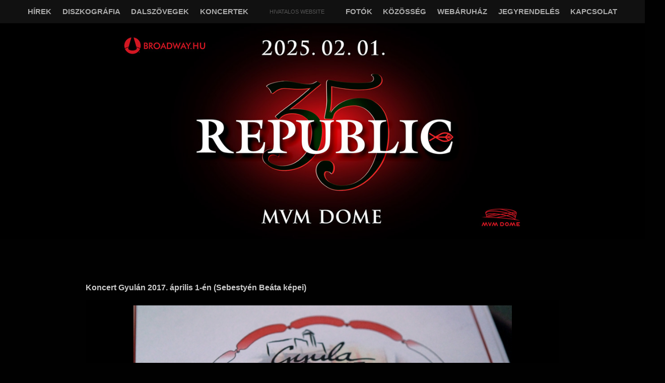

--- FILE ---
content_type: text/html;charset=utf-8
request_url: https://republic.hu/fotok/2017-4-30-koncert-gyulan-2017.-aprilis-1-en-(sebestyen-beata-kepei)
body_size: 1932
content:
<!DOCTYPE html>
<html>
<head>
<title>Republic - Őrizz engem ezen a világon - </title>
<link href="http://fonts.googleapis.com/css?family=Italianno&subset=latin,latin-ext" rel="stylesheet" type="text/css">
<link href='http://fonts.googleapis.com/css?family=PT+Sans+Narrow:400,700&subset=latin,latin-ext' rel='stylesheet' type='text/css'>
<link href='http://fonts.googleapis.com/css?family=Source+Sans+Pro:200,300,400,600&subset=latin,latin-ext' rel='stylesheet' type='text/css'>
<link href='http://fonts.googleapis.com/css?family=Economica:400,700&subset=latin,latin-ext' rel='stylesheet' type='text/css'>

<link href='http://fonts.googleapis.com/css?family=Quando&subset=latin,latin-ext' rel='stylesheet' type='text/css'>

<link rel="stylesheet" href="http://fonts.googleapis.com/css?family=Open+Sans+Condensed:300" type="text/css" />
<link rel="stylesheet" type="text/css" href="/theme/theme.css.php?l=" />
<link rel="stylesheet" type="text/css" href="/theme/form.css.php?l=" />

<script src="https://ajax.googleapis.com/ajax/libs/jquery/1.9.1/jquery.min.js" type="text/javascript"></script>

<script src="/jquery/jquery.jcarousel.min.js" type="text/javascript"></script>
<script src="/js/jquery.listnav-1.0.1hun.js" type="text/javascript"></script>
<script type="text/javascript" src="/jquery/jquery.parallax-1.1.3.js"></script>
<script type="text/javascript" src="/jquery/jquery.localscroll-1.2.7-min.js"></script>
<script type="text/javascript" src="/jquery/jquery.scrollTo-1.4.2-min.js"></script>


<script type="text/javascript" src="/ajax/login.js.php?a=2"></script>

<script src="/js/start.js.php?m=fotok&id=" type="text/javascript"></script>

 
<meta http-equiv="X-UA-Compatible" content="IE=edge,chrome=1"/>
		<!--[if lt IE 9]>
			<script src="http://html5shim.googlecode.com/svn/trunk/html5.js"></script>
		<![endif]-->

<meta charset="utf-8">
<meta property="og:title" content="">
<META NAME="keywords" CONTENT=" ">
<META NAME="description" CONTENT=" ">

</head>
<body>  <div id="kezek"><img src="/theme/pic/republic_2025_mvm.jpg?r=1"></div>

  <div id="idezet" class="clearfix">
<div class="orizzcont clearfix">
<div class="orizztxt"><div class="quotebox">
    <span class="ldquo">&ldquo;</span><p>Őrizz engem ezen a világon</p><span class="bdquo">&bdquo;</span>
 </div>
</div>
</div>
  </div>
<div id="alap" class="clearfix">


<div id="cont"> 

<div class="container clearfix">

<div class="kozep szeles clearfix">
﻿<script src="/jquery/galleria-1.2.9.js" type="text/javascript"></script>
<script>
Galleria.loadTheme('/themes/classic/galleria.classic.js');
</script>

<h3>Koncert Gyulán 2017. április 1-én (Sebestyén Beáta képei)</h3><div id="fotogaleria"><img src="/kepek/fotoalbum/20170403072539477000/galeria/01_nagy.jpg" alt="" border="0">
<img src="/kepek/fotoalbum/20170403072539477000/galeria/02_nagy.jpg" alt="" border="0">
<img src="/kepek/fotoalbum/20170403072539477000/galeria/03_nagy.jpg" alt="" border="0">
<img src="/kepek/fotoalbum/20170403072539477000/galeria/04_nagy.jpg" alt="" border="0">
<img src="/kepek/fotoalbum/20170403072539477000/galeria/05_nagy.jpg" alt="" border="0">
<img src="/kepek/fotoalbum/20170403072539477000/galeria/06_nagy.jpg" alt="" border="0">
<img src="/kepek/fotoalbum/20170403072539477000/galeria/IMG_0063_nagy.jpg" alt="" border="0">
<img src="/kepek/fotoalbum/20170403072539477000/galeria/IMG_0108_nagy.jpg" alt="" border="0">
<img src="/kepek/fotoalbum/20170403072539477000/galeria/IMG_0153_nagy.jpg" alt="" border="0">
<img src="/kepek/fotoalbum/20170403072539477000/galeria/IMG_0178_nagy.jpg" alt="" border="0">
<img src="/kepek/fotoalbum/20170403072539477000/galeria/IMG_0188_nagy.jpg" alt="" border="0">
<img src="/kepek/fotoalbum/20170403072539477000/galeria/IMG_0223_nagy.jpg" alt="" border="0">
<img src="/kepek/fotoalbum/20170403072539477000/galeria/IMG_0245_nagy.jpg" alt="" border="0">
<img src="/kepek/fotoalbum/20170403072539477000/galeria/IMG_0264_nagy.jpg" alt="" border="0">
<img src="/kepek/fotoalbum/20170403072539477000/galeria/IMG_0272_nagy.jpg" alt="" border="0">
<img src="/kepek/fotoalbum/20170403072539477000/galeria/IMG_0275_nagy.jpg" alt="" border="0">
<img src="/kepek/fotoalbum/20170403072539477000/galeria/IMG_0279_nagy.jpg" alt="" border="0">
<img src="/kepek/fotoalbum/20170403072539477000/galeria/IMG_0283_nagy.jpg" alt="" border="0">
<img src="/kepek/fotoalbum/20170403072539477000/galeria/IMG_0286_nagy.jpg" alt="" border="0">
<img src="/kepek/fotoalbum/20170403072539477000/galeria/IMG_0298_nagy.jpg" alt="" border="0">
<img src="/kepek/fotoalbum/20170403072539477000/galeria/IMG_0303_nagy.jpg" alt="" border="0">
<img src="/kepek/fotoalbum/20170403072539477000/galeria/IMG_0312_nagy.jpg" alt="" border="0">
<img src="/kepek/fotoalbum/20170403072539477000/galeria/IMG_0325_nagy.jpg" alt="" border="0">
<img src="/kepek/fotoalbum/20170403072539477000/galeria/IMG_0341_nagy.jpg" alt="" border="0">
<img src="/kepek/fotoalbum/20170403072539477000/galeria/IMG_0373_nagy.jpg" alt="" border="0">
<img src="/kepek/fotoalbum/20170403072539477000/galeria/IMG_0377_nagy.jpg" alt="" border="0">
<img src="/kepek/fotoalbum/20170403072539477000/galeria/IMG_0379_nagy.jpg" alt="" border="0">
<img src="/kepek/fotoalbum/20170403072539477000/galeria/IMG_0389_nagy.jpg" alt="" border="0">
<img src="/kepek/fotoalbum/20170403072539477000/galeria/IMG_0397_nagy.jpg" alt="" border="0">
<img src="/kepek/fotoalbum/20170403072539477000/galeria/IMG_0401_nagy.jpg" alt="" border="0">
<img src="/kepek/fotoalbum/20170403072539477000/galeria/IMG_0409_nagy.jpg" alt="" border="0">
<img src="/kepek/fotoalbum/20170403072539477000/galeria/IMG_0414_nagy.jpg" alt="" border="0">
<img src="/kepek/fotoalbum/20170403072539477000/galeria/IMG_0420_nagy.jpg" alt="" border="0">
<img src="/kepek/fotoalbum/20170403072539477000/galeria/IMG_0422_nagy.jpg" alt="" border="0">
<img src="/kepek/fotoalbum/20170403072539477000/galeria/IMG_0424_nagy.jpg" alt="" border="0">
<img src="/kepek/fotoalbum/20170403072539477000/galeria/IMG_0430_nagy.jpg" alt="" border="0">
<img src="/kepek/fotoalbum/20170403072539477000/galeria/IMG_0431_nagy.jpg" alt="" border="0">
<img src="/kepek/fotoalbum/20170403072539477000/galeria/IMG_0438_nagy.jpg" alt="" border="0">
<img src="/kepek/fotoalbum/20170403072539477000/galeria/IMG_0451_nagy.jpg" alt="" border="0">
<img src="/kepek/fotoalbum/20170403072539477000/galeria/IMG_0469_nagy.jpg" alt="" border="0">
<img src="/kepek/fotoalbum/20170403072539477000/galeria/IMG_0470_nagy.jpg" alt="" border="0">
</div><script>$('#fotogaleria').galleria();</script>
</div>
</div>

</div>
</div>

<footer>
<div class="also">
<div style="float:right;font-size:9px; color:#aaa;">
Desing & Code:<br />
<img src="/theme/pic/thunderlogo.png" width=100 />
</div>
<ul>
 <li><a href="/" >Hírek</a></li>
 <li><a href="/diszkografia" >Diszkográfia</a></li>
 <li><a href="/dalszovegek" >Dalszövegek</a></li>
 <li><a href="/koncertek" >Koncertek</a></li>
 <li><a href="/fotok" >Fotók</a></li>
 <li><a href="http://www.republicshop.hu" >Webáruház</a></li>
 <li><a href="/kozosseg" >Közösség</a></li>
 <li><a href="https://broadwayticket.jegy.hu/program/republic-35-159569/1119362?_gl=1*hoxv20*_ga*MjAyODU1NjI2NC4xNzA5NzI0NzI1*_ga_CYS3GRWQR6*MTcwOTcyNDcyMi4xLjAuMTcwOTcyNDczMS42MC4wLjA.*_gcl_au*MTg1NTc5NDkzMy4xNzA5NzI0NzMx" >Jegyrendés</a></li>
 <li><a href="/kapcsolat" >Kapcsolat</a></li>
</ul>
<br />
&copy; 2026 Republic, Minden jog fenntartva
</div>
</footer>


<div id="felsomenu" class="clearfix">
<header>
<div class="menucont">
 <div class="menupont"><a href="/" >Hírek</a></div>
 <div class="menupont"><a href="/diszkografia" >Diszkográfia</a></div>
 <div class="menupont"><a href="/dalszovegek" >Dalszövegek</a></div>
 <div class="menupont"><a href="/koncertek" >Koncertek</a></div>
 <div class="menupont mplogo">
    <div class="mptxtcont">Hivatalos Website</div>
    <div class="mpimgcont"><img src="/theme/pic/logo2013.svg" width=150 border=0 /></div>
 </div>
 <div class="menupont"><a href="/fotok" >Fotók</a></div>
 <div class="menupont"><a href="/kozosseg" >Közösség</a></div>
 <div class="menupont"><a href="https://www.republicwebshop.hu" >Webáruház</a></div>
 <div class="menupont"><a href="https://broadwayticket.jegy.hu/program/republic-35-159569/1119362?_gl=1*hoxv20*_ga*MjAyODU1NjI2NC4xNzA5NzI0NzI1*_ga_CYS3GRWQR6*MTcwOTcyNDcyMi4xLjAuMTcwOTcyNDczMS42MC4wLjA.*_gcl_au*MTg1NTc5NDkzMy4xNzA5NzI0NzMx" >Jegyrendelés</a></div>
 <div class="menupont"><a href="/kapcsolat" >Kapcsolat</a></div>
 <div class="stretch"></div>
</div>
</header>
</div>
 
<script>
  (function(i,s,o,g,r,a,m){i['GoogleAnalyticsObject']=r;i[r]=i[r]||function(){
  (i[r].q=i[r].q||[]).push(arguments)},i[r].l=1*new Date();a=s.createElement(o),
  m=s.getElementsByTagName(o)[0];a.async=1;a.src=g;m.parentNode.insertBefore(a,m)
  })(window,document,'script','//www.google-analytics.com/analytics.js','ga');

  ga('create', 'UA-1148318-3', 'republic.hu');
  ga('send', 'pageview');

</script></body></html>

--- FILE ---
content_type: text/css;charset=UTF-8
request_url: https://republic.hu/theme/theme.css.php?l=
body_size: 4248
content:
body, html {
  overflow-x:hidden;
}
body {
	margin-left: 0px;
	margin-top: 15px;
	margin-right: 0px;
	margin-bottom: 0px;
    font-family: 'PT Sans',helvetica, arial, verdana, sans;
	font-size: 14px;
	color: #ccc;
        ackground: url(pic/diagmonds_@2x.png) repeat-x #191919;
    ackground: url(pic/hatter.png?a=2);
    background: #010101;
}


img {
	behavior:	url("pngbehavior.htc");
}


  .clearfix:before, .clearfix:after {
      content: "";
      display: table;
  }
  .clearfix:after {
      clear: both;
  }



a {color:#ffffff; }
a:hover {color:#F58D48; }

.tovabb:hover {
  background: #333;
  cursor:pointer;cursor:hand;
}


.szeles {
  width:940px !important;

}

#alap
{
  margin: 0 auto;
  width: 940px;

}


#kozep
{
  clear:left;
  ackground:#131313;
  order:1px solid #ff0000;
  min-height:1100px;
  padding-top:180px;
}



#felsomenu {
 background:#111;
 width:100%;
 position:fixed;
 top:0px;
 left:0px;
 z-index:100;
}

#felsomenu .menucont {

  width:1170px;
  text-align: justify;
  x-ms-text-justify: distribute-all-lines;
  xtext-justify: distribute-all-lines;
  -ms-text-justify: distribute;
  text-justify: distribute;
  adding-top:30px;
  padding-top:14px;
  adding-bottom:30px;
  margin:0 auto;
  height:32px;
  -webkit-transition: all 0.4s ease-out; -moz-transition: all 0.4s ease-out; -o-transition: all 0.4s ease-out; transition: all 0.4s ease-out; 
}


.orizzcont {

  width:100%;
  z-index:100;
}
.orizztxt {

  width:840px;


  padding-top:30px;
  padding-bottom:40px;
  margin:0 auto;
  text-align:center;
  font-family: "Quando", Arial, serif; 
  font-weight: 400; 
  color:#aaa;
  font-size:22px;
  text-decoration:none;


}


div.quotebox {
	position: relative;
	margin: 0 auto  auto;
	width: 44%;				/* Make this fixed if need be */

}

div.quotebox span.ldquo {
	display: block;
	position: absolute;
	top: -17px;				/* Tweek the absolute positioning of the left double quote to suit font and size */
	left: 3px;
		font-weight: bold;
		font-size: 50px;
		color: #444;
}

div.quotebox p {
	
  margin:0px; 
  padding:0px;
	position: relative;
	z-index: 1;				/* This makes sure the quote is on top of the quote marks */
}



div.quotebox span.bdquo {			/* This is the bottom double quote */
	display: block;
	position: absolute;
	bottom: -12px;				/* You may need to shift the positioning to suit */
	right: 0;
     
	font-weight: bold;
	font-size: 50px;
	color: #444;
}






#felsomenu .menupont {

  xxwidth:84px;
  *padding-right:24px;
  height:30px;
  adding-top:4px;
  vertical-align: middle;
  display: inline-block;
  *display: inline;
  zoom: 1;
  text-align:left;

}


#felsomenu .menupont a {

  font-family: "Economica", Arial, serif; 
  font-weight: 700; 
  text-transform:uppercase;
  color:#aaaaaa;
  font-size:15px;
  text-decoration:none;
}

#felsomenu .menupont a:hover {
  color:#eee;

}

.mplogo {
  margin-top:-5px;

}
.stretch {
    width: 100%;
    display: inline-block;
    font-size: 0;
    line-height: 0
}

#cont {
  min-height:500px;
  width:940px;
  margin:0 auto;
  margin-top:50px;
  
}

footer {
  background: url(/theme/pic/navy_blue.png);
  width:100%;
  padding:20px;
  margin-top:10px;
  color:#aaa;
  
}

footer .also {
  width:1170px;
  margin:0 auto;;

}
footer ul {
  list-style-type:none;
  margin:0px;
  margin-bottom:9px;
  padding:0px;
}


footer li {
  float:left;
  padding-right:20px;

}

footer li a {
  color:#ccc;
  font-size:12px;
  text-transform:uppercase;
  font-weight: 700; 
  font-family: "Economica", Arial, serif; 
  text-decoration:none;
}


.container .kozep {
  float:left;
  width:660px;
  margin-right:40px;
  min-height:600px;
}

.container .jobb {
  float:left;
  width:240px;
  min-height:300px;
}

.container .kozep.diszkografia{
  width:620px;

}

.container .jobb.diszkografia{

  width:280px;
}

.fbbox {
  border:1px solid #656565;
  background:#1f1f1f;
}

.jobb .bannercont {
  clear:left;
  margin-bottom:10px;
  margin-top:20px;
}

.jobb .bannercont .bannerkep {
  clear:left;
  margin-bottom:10px;
}


.modulcim {
  font-family: 'PT Sans',helvetica, arial, verdana, sans;
  font-weight:800;
  color: #f22c13;
  font-size:16px;
  border-bottom:1px solid #646464;
  float:left;
  clear:left;
  text-transform:uppercase;
  margin-bottom:20px;
}
















/* --- diszkografia --------------------------------------- */


.diszkografialista
{
  font-family:  arial, Helvetica, sans-serif;
  font-size: 12px;
  font-weight:bold;
  float:left;
  width:220px;
  margin-bottom:15px;
  margin-right:15px;
  height:270px;
  background:#222222;
}

.diszkografialista .cont
{
}

.diszkografialista a {font-family: arial,Helvetica ;text-decoration: none; color:#ffffff; font-size: 11px; ;font-weight: normal; }
.diszkografialista a:hover {font-family:  arial,Helvetica ;text-decoration:underline; color:#F58D48; font-size: 11px; font-weight: normal; }


.diszkografialista .kep
{
 margin-top:0px;
 margin-bottom:8px;
}

.diszkografialista .kep img
{
  width:220px;

}

.diszkografialista .albumcim
{
  width:180px;
  padding-left:1px;
  font-size:9px;
  text-align:center;
  padding:10px;
}

.diszkografia .kep
{
  margin-top:4px;
  height:260px;
  float:left;

}
.diszkografia .kep img
{
  border:2px solid #222222;

}
.diszkografia .info1
{
 float:left;
 width:300px;
 margin-left:10px;
 margin-bottom:20px;
}

.diszkografia .info2
{

 float:left;
 width:286px;
 margin-top:10px;
 margin-left:2px;
 margin-right:15px;
 margin-bottom:10px;
}

.diszkografia .info1 .cimke
{

 margin-bottom:5px;
 font-size:13px !important
}
.diszkografia .info2 .cimke
{

 margin-bottom:5px;
 font-size:13px !important
}



.diszkografia ul
{
  clear:left;
  margin:1px 0px 0px 0px;
  padding:0px 0px 0px 0px;

}

.diszkografia .info1 li
{
  margin:2px 2px 2px 0px;
  padding:0px 0px 0px 14px;
  list-style:none;
  background: url(pic/kozep-gomb1.gif) no-repeat;
  width:300px;
}
.diszkografia .info2 li
{
  margin:2px 2px 2px 0px;
  padding:0px 0px 0px 14px;
  list-style:none;
  background: url(pic/kozep-gomb1.gif) no-repeat;
}


.diszkografia .albumcim
{
  margin-bottom:9px;
  font-size:15px;
  font-weight:bold;
}




/* --- hirek-lista --------------------------------------- */

.hirek-lista
{
  clear:left;
  margin-bottom:20px;
  padding-bottom:20px;
  border-bottom:1px solid #555;
}

.hirek-lista img {
 max-width:100% !important;
}

.hirek-lista .txt
{
  float:left;
  width:560px;

}
.hirek-lista .cim  {
  clear:left;
  margin-bottom:20px;
}

.hirek-lista .datum  {
  float:left;
  text-align:center;
  line-height:75%;
  margin-left:0px;
  padding-top:0px;
  margin-right:20px;
  background:#4d4d4d;
  font-family: 'PT Sans',helvetica, arial, verdana, sans;
  font-weight:800;
  color: #181818;
  width:75px;
  height:65px;
  font-size:32px;
}

.hirek-lista .datum span.honapnev {
  text-transform: uppercase;
  font-weight:800;
  font-size:10px; 
  font-family: 'PT Sans',helvetica, arial, verdana, sans;

}


.hirek-lista .cim a {
  text-transform: uppercase;
  text-decoration:none;
  color: #fff;
  font-weight:800;
  font-size:18px; 
  font-family: 'PT Sans',helvetica, arial, verdana, sans;
  
}



.hirek-lista .tovabb {
  clear:left;
  float:right;
  border:1px solid #626262;
  padding:4px;
  padding-left:7px;
  padding-right:7px;
}


.hirek-lista .tovabb a {
  text-decoration:none;
  text-transform: uppercase;
  font-size:11px;
  font-weight:800;
  font-family: 'PT Sans',helvetica, arial, verdana, sans;
}


/* --- hirek --------------------------------------- */

.hirek
{
  clear:left;
  margin-bottom:20px;
  padding-bottom:20px;
  border-bottom:1px solid #555;
}


.hirek .txt
{
  float:left;
  width:560px;

}
.hirek .cim  {
  clear:left;
  margin-bottom:20px;
}

.hirek .datum  {
  float:left;
  text-align:center;
  line-height:75%;
  margin-left:0px;
  padding-top:0px;
  margin-right:20px;
  background:#4d4d4d;
  font-family: 'PT Sans',helvetica, arial, verdana, sans;
  font-weight:800;
  color: #181818;
  width:75px;
  height:65px;
  font-size:32px;
}

.hirek .datum span.honapnev {
  text-transform: uppercase;
  font-weight:800;
  font-size:11px; 
  font-family: 'PT Sans',helvetica, arial, verdana, sans;

}


.hirek .cim a {
  text-transform: uppercase;
  text-decoration:none;
  color: #fff;
  font-weight:800;
  font-size:18px; 
  font-family: 'PT Sans',helvetica, arial, verdana, sans;
  
}


.hirek .tovabb {
  clear:left;
  float:right;
  border:1px solid #626262;
  padding:4px;
  padding-left:7px;
  padding-right:7px;
}


.hirek .tovabb a {
  text-decoration:none;
  text-transform: uppercase;
  font-size:11px;
  font-weight:800;
  font-family: 'PT Sans',helvetica, arial, verdana, sans;
}



/* ----- dalszoveg ---------------------------------- */
ul#dalszovegList  {
  list-style-type:none;
  margin:0px;
  padding:0px;
}

ul#dalszovegList li {

  padding-bottom:15px;
  margin-top:15px;
  border-bottom:1px solid #393939;

}



ul#dalszovegList li  .tovabb {
  float:right;
  border:1px solid #626262;
  padding:4px;
  padding-left:7px;
  padding-right:7px;
}


ul#dalszovegList li .tovabb a {
  text-decoration:none;
  text-transform: uppercase;
  font-size:11px;
  font-weight:800;
  font-family: 'PT Sans',helvetica, arial, verdana, sans;
}

.dalszoveg .kep
{
  margin-top:4px;
  width:230px;
  height:230px;
  float:left;

}
.dalszoveg .kep img
{
  border:2px solid #222222;

}
.dalszoveg .info1
{
 float:left;
 width:320px;;
 margin-top:4px;
 margin-left:10px;
 margin-bottom:20px;
}

.dalszoveg .info2
{

 float:left;
 width:99%;
 margin-top:10px;
 margin-left:10px;
 margin-bottom:10px;
 text-align:left;
}

.dalszoveg .info1 .cimke
{

 margin-bottom:5px;
 font-size:13px !important
}


/* -------- dalszoveg listav ------------------------- */


.listNav { margin:0 0 10px;}
.listNav a { font-size:0.9em; display:block; float:left; padding:2px 6px;
    border:1px solid silver; border-right:none; text-decoration:none }
.listNav a.ln-last { border-right:1px solid #555555; }
.listNav a:hover,
.listNav a.ln-selected { background-color:#444444;}
.listNav a.ln-disabled { color:#ccc }
.listNav .ln-letterCount { text-align:center; font-size:0.8em; line-height:1;
    margin-bottom:3px; color:#888888; } /* extra styling using jquery.listnav.js internally used class name */






#kezek {
	ackground:url(pic/weboldal_fejlec.jpg?a=4) 50% 50px no-repeat fixed;
	color: white;
	eight: 481px;
	margin: 0 auto;
	padding: 0;
	padding-top:32px;
        text-align:center;
}
#kezek img {
  width:100%;
}


#idezet {
	background:url(pic/diagmonds.png) repeat fixed;
	  width:100%;
	color: white;
	height: 0px;
        overflow:hidden;
	margin: 0 auto;
	padding: 0;
}


#logonagycont {
   margin: 0 auto;
   width:960px;
}
#logonagy {
	ackground-image:url(pic/logo.svg?a=3);
	background-repeat:no-repeat;
	background-size:100%;
	color: white;
	width: 380px;
	height: 240px;
	argin: 0 auto;
        margin-top:288px;	
        margin-left:44px;	
	padding: 0;
        display:none;
}

#elore {
	ackground-image:url(pic/elore.svg?a=3);
	background-repeat:no-repeat;
	background-size:100%;
        display:none;
	color: white;
	width: 150px;
	height: 101px;
	argin: 0 auto;
        margin-top:-182px;	
        margin-left:337px;	
	padding: 0;
}

.mplogo {
 width:150px;
 text-align:center;
 margin:0 auto;
 overflow:hidden;
 height:150px;
 position:Relative;
 clip:rect(0,150,50,0);
}

.mplogo .mpimgcont {
  position:absolute;
  display:block;
  overflow:hidden;
  top:110px;
}

.mplogo .mptxtcont {
  position:absolute;
  display:block;
  overflow:hidden;
  text-transform:uppercase;
  font-size:11px;
  font-weight: 400; 
  top:3px;
  text-align:center;
  color:#555;
  margin:0 auto;
  width:150px;
}


.fellepes-lista {
  padding-bottom:15px;
  margin-top:15px;
  border-bottom:1px solid #393939;
}

.fellepes-lista .info.rovid {
    width:560px;
}

.fellepes-lista .info {
  float:left;

}
.fellepes-lista .datum  {
  clear:left;
  margin-bottom:20px;
}

.fellepes-lista .datum a {
  text-transform: uppercase;
  text-decoration:none;
  color: #fff;
  font-weight:800;
  font-size:18px; 
  font-family: 'PT Sans',helvetica, arial, verdana, sans;
}

.fellepes-lista .gomblista {
  loat:right;
  text-align:center;

}

.fellepes-lista .tovabb {
  clear:left;
  display:inline-block;
  margin-top:10px;
  loat:right;
  border:1px solid #626262;
  padding:4px;
  padding-left:7px;
  padding-right:7px;
}


.fellepes-lista .tovabb a {
  text-decoration:none;
  text-transform: uppercase;
  font-size:11px;
  font-weight:800;
  font-family: 'PT Sans',helvetica, arial, verdana, sans;
}




/* -------- fotoalbum ------------------------------------ */


.fotoalbum-keplista
{

   float:left;
   font-size: 11px;
   font-weight: normal;
   margin-top:0px;
   margin-bottom:15px;
   margin-right:15px;
   background:#222222;
   order:1px solid #323232;
   width: 220px;
   height:330px;

   
}

.kozep.normal .fotoalbum-keplista:nth-child(3n+0)
{
   margin-right:0px;

}

.kozep.szeles .fotoalbum-keplista:nth-child(4n+2)
{
   margin-right:0px;

}

.fotoalbum-keplista .kiskep
{
  float:left;
  margin:0 auto;
  text-align:center;
  width: 220px;
  margin-right:0px;
  adding-top:5px;
  height:150px;
  clip:rect(0px,220px,150px,0px);
  overflow:hidden;
  margin-bottom:20px;

}

.fotoalbum-keplista .kiskep img
{
   idth:225px;
   height:150px;
}

.fotoalbum-keplista .szoveg
{
  padding-left:8px;
  padding-right:8px;
  clear:left;
  text-align:center;
}

.fotoalbum-keplista .szoveg .cim
{
  padding:0px !important;
  padding-bottom:1px;
  float:left;

}
.fotoalbum-keplista .szoveg h3
{
  margin:0px;
  padding:0px;
  height:75px;
}
.fotoalbum-keplista .szoveg .kepszam
{
  text-align:left;
  clear:left;
  text-align:center;
  padding-bottom:6px;

}

.fotoalbum-keplista .szoveg .datum
{
  text-align:left;
  clear:right;
  width:205px;
}

.fotoalbum-keplista .gomblista {
  margin:0 auto;
  margin-top:20px;
}
.fotoalbum-keplista .tovabb {
  display:inline;
  border:1px solid #626262;
  padding:4px;
  padding-left:7px;
  padding-right:7px;
}


.fotoalbum-keplista .tovabb a {
  text-decoration:none;
  text-transform: uppercase;
  font-size:11px;
  font-weight:800;
  font-family: 'PT Sans',helvetica, arial, verdana, sans;
}




.fotoalbum-keplista a {text-decoration: none; font-size: 12px;font-weight:normal;color:#fff;}


#fotogaleria {
   height:570px;
}


ul#albumlista {
  list-style-type:none;
  margin:0px; 
  padding:0px;

}

ul#albumlista li {
  float:left;
  height:70px;
}

ul#albumlista li img{
  width:70px;
  height:70px;
}



.jobb .tovabb {
  isplay:inline;
  border:1px solid #626262;
  padding:4px;
  padding-left:7px;
  padding-right:7px;
  margin-bottom:6px;
}


.jobb .tovabb a {
  text-decoration:none;
  text-transform: uppercase;
  font-size:11px;
  font-weight:800;
  font-family: 'PT Sans',helvetica, arial, verdana, sans;
}



.lapozo {
  display:inline;
  border:1px solid #626262;
  padding:4px;
  padding-left:7px;
  padding-right:7px;
  margin-bottom:6px;

}

.lapozo a {
  text-decoration:none;
  text-transform: uppercase;
  font-size:11px;
  font-weight:800;
  font-family: 'PT Sans',helvetica, arial, verdana, sans;
}



/* ------ shop -----------------------------------  */
.shop {
  clear:left;

}


.shop .shopkategoria
{
  float:left;
  text-align:center;
}

.shop .shopkategoria a {color:#F58D48; font-size: 14px; }
.shop .shopkategoria a:hover {color:#FDFBFE; font-size: 14px; }


.shop .shopajanlo
{
  margin-top:35px;
  clear:left;
  float:left;
}



.shop .shopkategoria
{

   float:left;
   font-size: 11px;
   font-weight: normal;
   margin-top:0px;
   margin-bottom:15px;
   margin-right:20px;
   background:#222222;
   order:1px solid #323232;
   width: 150px;
   height:160px;
   padding-top:5px;
   
}

.shop .shopkategoria:nth-child(4n+0)
{
   margin-right:0px;

}




.shop .termeklista .cim a {color:#F58D48; font-size: 16px; ;font-weight: bold; }
.shop .termeklista .cim a:hover {color:#FDFBFE; }



.shop .termeklista 
{
   border-bottom:1px solid #555;
   margin-bottom:10px;
   padding-bottom:10px;
   clear:left;
}

.shop .termeklista .termekfoto
{
  clear:left;
  width:180px;
  margin-right:40px;
  float:left;
}

.shop .termeklista .info
{
  width:400px;
  float:left;

}

.shop .termeklista .info .ar{
  height:55px;
  clear:left;
}

.shop .termeklista .info form
{
   padding:0px;
   margin:0px;
   margin-bottom:5px;
   display:inline;
}

.shop .termeklista .info form input
{
   border:1px solid #111111;
   color:#000000;
   font-size:12px;
   background:#aaaaaa;
}

.shop .termeklista .kep
{
  border:3px solid #333333;
  float:left;
  clear:left;
  margin-top:3px;
  margin-bottom:3px;
  margin-right:3px;
}

.shop .termeklista .kep img
{
	order-color: #302002;


}
.shop .termeklista .kep2 img
{
	order-color: #302002;
  border:3px solid #333333;
  float:left;
  clear:left;
  margin-top:3px;
  margin-bottom:3px;
  margin-right:3px;


}


.shop .termeklista  .tovabb {
  clear:left;
  float:left;
  border:1px solid #626262;
  padding:4px;
  padding-left:7px;
  padding-right:7px;
  margin-bottom:8px;
}


.shop .termeklista  .tovabb.kosarba {
   background:none !important;
   cursor:default;
}


.shop .termeklista  .tovabb a {
  text-decoration:none;
  text-transform: uppercase;
  font-size:11px;
  font-weight:800;
  font-family: 'PT Sans',helvetica, arial, verdana, sans;
}










.shop .kosarlista .cim a {color:#F58D48; font-size: 16px; ;font-weight: bold; }
.shop .kosarlista .cim a:hover {color:#FDFBFE; }



.shop .kosarlista 
{
   border-bottom:1px solid #555;
   margin-bottom:10px;
   padding-bottom:10px;
   clear:left;
}

.shop .kosarlista .termekfoto
{
  clear:left;
  width:100px;
  margin-right:20px;
  float:left;
}

.shop .kosarlista .info
{
  width:500px;
  float:left;

}

.shop .kosarlista .info .ar{
  height:55px;
  clear:left;
}

.shop .kosarlista .info form
{
   padding:0px;
   margin:0px;
   margin-bottom:5px;
   display:inline;
}

.shop .kosarlista .info form input
{
   border:1px solid #111111;
   color:#000000;
   font-size:12px;
   background:#aaaaaa;
}

.shop .kosarlista .kep
{
  border:3px solid #333333;
  float:left;
  clear:left;
  margin-top:3px;
  margin-bottom:3px;
  margin-right:3px;
}

.shop .kosarlista .kep img
{
	order-color: #302002;


}
.shop .kosarlista .kep2 img
{
	order-color: #302002;
  border:3px solid #333333;
  float:left;
  clear:left;
  margin-top:3px;
  margin-bottom:3px;
  margin-right:3px;


}


.shop .kosarlista  .tovabb {
  clear:left;
  float:left;
  border:1px solid #626262;
  padding:4px;
  padding-left:7px;
  padding-right:7px;
  margin-bottom:8px;
}


.shop .kosarlista  .tovabb.kosarba {
   background:none !important;
   cursor:default;
}


.shop .kosarlista  .tovabb a {
  text-decoration:none;
  text-transform: uppercase;
  font-size:11px;
  font-weight:800;
  font-family: 'PT Sans',helvetica, arial, verdana, sans;
}













.shop .termekinfo
{
   margin-bottom:10px;
   padding-bottom:10px;
   clear:left;
}



.shop .termekinfo .cim {color:#F58D48; font-size: 16px; ;font-weight: bold; }

.shop .termekinfo .termekfoto
{
  clear:left;
  width:180px;
  margin-right:40px;
  float:left;
}

.shop .termekinfo .info
{
  width:400px;
  float:left;

}

.shop .termekinfo .info .ar{
  height:55px;
  clear:left;
}

.shop .termekinfo .info form
{
   padding:0px;
   margin:0px;
   margin-bottom:5px;
   display:inline;
}

.shop .termekinfo .info form input
{
   border:1px solid #111111;
   color:#000000;
   font-size:12px;
   background:#aaaaaa;
}

.shop .termekinfo .kep
{
  border:3px solid #333333;
  float:left;
  clear:left;
  margin-top:3px;
  margin-bottom:3px;
  margin-right:3px;
}

.shop .termekinfo .kep img
{
	order-color: #302002;


}
.shop .termekinfo .kep2 img
{
	order-color: #302002;
  border:3px solid #333333;
  float:left;
  clear:left;
  margin-top:3px;
  margin-bottom:3px;
  margin-right:3px;


}

.shop .termekinfo .termekleiras
{
  margin-top:20px;
  float:left;

}

.shop .termekinfo .tovabb {
  clear:left;
  float:left;
  border:1px solid #626262;
  padding:4px;
  padding-left:7px;
  padding-right:7px;
  margin-bottom:8px;
}



.shop .termekinfo .tovabb a {
  text-decoration:none;
  text-transform: uppercase;
  font-size:11px;
  font-weight:800;
  font-family: 'PT Sans',helvetica, arial, verdana, sans;
}

.loginbox {
  background:#202020;
  padding:9px;
  margin-bottom:30px;

}

.jobb h3{
  text-transform: uppercase;
  font-size:15px;
  font-weight:400;
  font-family: 'PT Sans',helvetica, arial, verdana, sans;
  margin-top:10px;
  color:#999 !important;
}
.loginbox .form-label {
   display:none !important;
}

.loginbox .form-textbox,.loginbox .form-password  {
  background:#373737 !important;
  color:#aaa !important;
  border:0px solid #555  !important;
  padding:3px;
}





.loginbox .btn {
  cursor:pointer; cursor:hand;
  background:none;
  clear:left;
  border:1px solid #626262;
  padding:2px;
  padding-top:3px;
  padding-left:4px;
  padding-right:4px;
  text-decoration:none;
  text-transform: uppercase;
  font-size:10px;
  font-weight:400;
  font-family: 'PT Sans',helvetica, arial, verdana, sans;
  color:#ffffff; 
}

.loginbox .btn:hover {
  background: #333;

}

.loginbox a.elfelejtett {
  font-size:9px;
  color:#aaa;
  padding-left:6px;
  text-transform: uppercase;
  font-weight:400;
  font-family: 'PT Sans',helvetica, arial, verdana, sans;
}

.jobb .cimke {
  font-family: 'PT Sans',helvetica, arial, verdana, sans;
  font-weight:800;
  color: #eee;
  font-size:14px;
  border-bottom:1px solid #646464;
  clear:left;
  float:left;
  text-transform:uppercase;
  margin-bottom:20px;



}

.kerescont {
  ackground:#1f1f1f;
  clear:left;
}
.kerescont .tovabb {
  float:right;
  border-radius:4px;
  -moz-border-radius:4px;
  -webkit-border-radius:4px;
}

.keresbox {
  margin-top:1px;
  padding:6px;
  width:160px;
  font-size:12px;
  background:#3f3f3f;
  float:left;
  border-radius:4px;
  -moz-border-radius:4px;
  -webkit-border-radius:4px;
  color:#ccc;
  border:0px solid #555555;
}

.keresolista
{
  clear:left;
  margin-bottom:20px;
  padding-bottom:20px;
  border-bottom:1px solid #555;
}

.keresolista .txt
{
  loat:left;
 
}

.keresolista .kcim a
{
  text-transform: uppercase;
  text-decoration:none;
  color: #fff;
  font-weight:800;
  font-size:18px; 
  font-family: 'PT Sans',helvetica, arial, verdana, sans;
}

.keresolista .kcim 
{
  margin-bottom:12px;
}

.keresolista .tovabb {
  clear:left;
  float:right;
  border:1px solid #626262;
  padding:4px;
  padding-left:7px;
  padding-right:7px;
}


.keresolista .tovabb a {
  text-decoration:none;
  text-transform: uppercase;
  font-size:11px;
  font-weight:800;
  font-family: 'PT Sans',helvetica, arial, verdana, sans;
}













.kozosseg
{
  clear:left;
  margin-bottom:20px;
  padding-bottom:20px;
  border-bottom:1px solid #555;
}

.kozosseg
{
  text-transform: uppercase;
  text-decoration:none;
  color: #fff;
  font-weight:800;
  font-size:18px; 
  font-family: 'PT Sans',helvetica, arial, verdana, sans;
}


.kozosseg .tovabb {
  clear:left;
  float:right;
  border:1px solid #626262;
  padding:4px;
  padding-left:7px;
  padding-right:7px;
}


.kozosseg .tovabb a {
  text-decoration:none;
  text-transform: uppercase;
  font-size:11px;
  font-weight:800;
  font-family: 'PT Sans',helvetica, arial, verdana, sans;
}



.jobbkosar {
  clear:left;
  background:#202020;
  padding:9px;
  margin-bottom:30px;
}


.megrendelosor {
  clear:left;
  border-bottom:1px solid #222;
  padding:5px;
}

.megrendelosor  label {
  width:190px;
}


.megrendeles.tovabb {
  clear:left;
  text-align:center;
  width:250px;
  margin:0 auto;
}


.megrendeles.tovabb a {
  text-decoration:none;
  text-transform: uppercase;
  font-size:11px;
  font-weight:800;
  font-family: 'PT Sans',helvetica, arial, verdana, sans;
}
.megrendeles.tovabb:hover {
  background: none !important;
}


.megrendeles.tovabb .btn {
  cursor:pointer; cursor:hand;
  background:none !important;
  clear:left;
  border:1px solid #626262;
  padding:4px;
  padding-top:5px;
  padding-left:6px;
  padding-right:6px;
  text-decoration:none;
  text-transform: uppercase;
  font-size:14px;
  font-weight:400;
  font-family: 'PT Sans',helvetica, arial, verdana, sans;
  color:#ffffff; 
}

.megrendeles.tovabb .btn:hover {
  background: #333  !important;

}

.jegyrendelescont {
  background:#aa0000;
  padding:6px;
  border-radius:3px;
}

.jegyrendeles {
  border:1px solid #656565;
  background:#1f1f1f;
  padding-top:15px;
  padding-bottom:15px;
  text-align:center;
}

.jegyrendeleslink a{
  text-transform: uppercase;
  font-size:18px;
  font-weight:600;
  font-family: 'PT Sans',helvetica, arial, verdana, sans;
  color:#fff; 
  olor:#F58D48; 
  text-decoration:none;
}

.jegyrendelesikon {
  float:left;

}
.jegyrendeleslink {
  float:left;
  padding-top:13px;
  padding-left:8px;

}



--- FILE ---
content_type: text/css;charset=UTF-8
request_url: https://republic.hu/theme/form.css.php?l=
body_size: 821
content:

.form_container
{


  width: 100%;
  padding:0px;
  font-size:12px;
  margin-bottom:20px;
}


.urlapsor 
{
  lear:left;
  min-height:22px;
  height:auto !important;
  height:22px;
  font-family: arial, verdana, sans;
  clear: both;
  padding-top:4px;
}

.form_container .form-label
{
  float:left;
  display: block;
  padding: 3px 5px;
  margin: 0 0 5px 0;
  text-align: left;
}

.form_container .form-label-belso
{
  float:left;
  display: block;
  padding: 3px 5px;
  margin: 0 0 5px 0;
  text-align: right;
}

.form_container .form-textbox
{
  overflow: hidden;
  float: left;
  border:0px solid #555  !important;
  display: inline;
  margin-right: 10px;
  padding:5px;
  background:#373737 !important;
  color:#aaa !important;
  width:280px;
}

.form_container .form-textarea
{
  overflow: hidden;
  float: left;
  display: inline;
  margin-right: 10px;
   width:340px;
  padding:5px;
  border:0px solid #555  !important;
  background:#272727 !important;
  color:#aaa !important;
}
.form_container .form-select
{
  osition:relative;
  float:left;
  order:1px solid #DED5C2;
  margin-right:3px;
  border:1px solid #aEa592;
  ackground:#DED5C2;
  font-size:12px;
  font-family: arial, verdana, sans;
}

.form_container .form-upload
{
  osition:relative;
  float:left;
  order:1px solid #DED5C2;
  margin-right:3px;
  order:1px solid #aEa592;
  ackground:#DED5C2;
  font-family: arial, verdana, sans;
  font-size:12px;

}

.form_container .form-password
{
  overflow: hidden;
  float: left;
  display: inline;
  margin-right: 10px;
  padding:5px;
  margin-top:2px;
  background:#373737 !important;
  border:0px solid #555  !important;
  color:#aaa !important;
  width:280px;
  
}

.form_container .form-iframe
{
 osition:relative;
  float:left;
  order:1px solid #DED5C2;
  margin-right:3px;
  order:1px solid #aEa592;
  background:#222222;
  
}
.form_container .form-checkbox
{
 osition:relative;
  float:left;
  order:1px solid #DED5C2;
  margin-right:3px;
  font-family: arial, verdana, sans;
  font-size:11px;
  
}

.form_container .form-buttonOLD
{
  float:left;
  order:1px solid #DED5C2;
  margin-right:3px;
  font-size:10px;
  margin-top:2px;
}
.form_container .form-button
{
  cursor:pointer; cursor:hand;
  background:none;
  clear:left;
  border:1px solid #626262;
  padding:4px;
  padding-top:4px;
  padding-left:6px;
  padding-right:6px;
  text-decoration:none;
  text-transform: uppercase;
  font-size:10px;
  font-weight:400;
  font-family: 'PT Sans',helvetica, arial, verdana, sans;
  color:#ffffff; 

}


.form_container .form-button-end
{

}
.form_container .szoveg
{
  float:left !important;
  order:1px solid #ff00f0;
  clear:none !important;
  display: block;
  margin-top:3px;
  margin-right:4px;
  padding:0px !important;
  border: 0px !important;
  background:none !important;
  padding-top:4px;
}


.form_container .form-uzenet
{
  font-size:11px;
  
}


.form_container .form-hibauzenet
{
  text-align:center;   
  clear:left;
  font-weight:bold;
  margin-bottom:2px;
  background:#BC2727;
  border:1px solid #7F1717;
  color:#ffffff;
  padding:8px;
  font-weight:bold;
  font-size:14px;
  margin:0 auto;
  width:75%;
  text-align:center;
  margin-top:17px;
}             

.form_container .form-eredmenyuzenet
{
  clear:left;
  background:#69BF55;
  border:1px solid #4A903A;
  color:#3A802A;
  padding:8px;
  margin-right:3px;
  font-weight:bold;
  font-size:14px;
  margin:0 auto;
  width:75%;
  text-align:center;
  margin:0 auto;
  width:75%;
  text-align:center;
  margin-top:17px;
  margin-bottom:20px;
  display:block;
  -webkit-border-radius: 11px;
  -moz-border-radius: 11px;  
  border-radius: 11px;
}


.form_container .form-sugouzenet
{
  clear:left;
  padding-top:3px;
  padding-left:10px;
  font-size:11px;
}
.form_container .form-eredmeny
{
  float:left;
  color:#706F75;
  argin-top:3px;
  argin-right:3px;
  ont-weight:bold;
  ont-size:11px;
  order:1px solid #ff0000;

}


.form_container h1
{

  padding:5px;
  margin:0px;
  margin-top:20px;
  margin-bottom:20px;
  font-size:18px;
  clear:left;
  color:#cccccc;
}

.form_container h3
{
  padding-top:20px;
  clear:left;

}

label
{
 float:left;
 width:140px;
}

.labelauto
{
  width:auto !important;
}

--- FILE ---
content_type: text/javascript;charset=UTF-8
request_url: https://republic.hu/ajax/login.js.php?a=2
body_size: 824
content:


	function a_login()
	{
		var login = $("#login").val();
		var jelszo = $("#jelszo").val();
		var url = '/ajax/login_ajax.php';
		var pars = 'login='+login+'&jelszo='+jelszo;
		
                $.ajax({  
                           type: "POST",  
                           url: url,  
                           data: pars,  
                           success: showResponse
                        });  


		
	}

	function showResponse(originalRequest)
	{
              var v = originalRequest
              if (v != "#@error@#" && v != "#@error@nemlephetbe#" && v != "#@error@aktivalas#")  
              {
                var cim = top.window.location.href;
                top.window.location.href = '/shop';

              } else {
                       switch(v)
                       {
                          case "#@error@#": alert('Hibás a megadott login/jelszó!'); break;
                          case "#@error@nemlephetbe#": alert('Nem léphetsz be, átmenetileg le lett tiltva a hozzáférésed az oldalhoz!'); break;
                          case "#@error@aktivalas#": alert('Először akíválnod kell a regiszrációdat! Nézd meg az e-mail postafiókodat!'); break;
                       }
                     }
                return true;
      }

	function a_logout()
	{
		var url = '/ajax/logout_ajax.php';
		var pars = '';
		
                $.ajax({  
                           type: "POST",  
                           url: url,  
                           data: pars,  
                           success: showResponse_logout
                        });  


		
	}

	function showResponse_logout(originalRequest)
	{
              var v = originalRequest;
              if (v == "ok")  
              {
//                $('form1').innerHTML = '<form id="loginform" name="loginform" action="/ajax/login.js.php?m=&id=&mode=login" method="post"><div class="tablahatter"> <div id="loginform1">Login név: <input type="text" id="login" name="login" class="textbox1">Jelszó: <input type="password" id="jelszo" name="jelszo" class="textbox2" onkeydown="if ((event.which && event.which == 13) ||     (event.keyCode && event.keyCode == 13))    {a_login();return false;}     else return true;"></div><div id="logingombok"> <a href="javascript:void(0)" onClick="a_login();"><img src="/belepes.jpg"  alt="" border=0 /></a> <a href="#oldal.php?m=elfelejtettjelszo" ><img src="/elfelejtettjelszo.jpg"  alt="" border=0 /></a> <a href="oldal.php?m=regisztracio" ><img src="/regisztracio.jpg" alt="" border=0 /></a></div></div></form><div class="clear"></div>';
                var cim = top.window.location.href;
                top.window.location.href = cim;
//                var cim = top.window.frames[0].window.frames[0].location.href;
//                top.window.frames[0].window.frames[0].location.href = cim;
                
              } 
                 return true;
      }



--- FILE ---
content_type: image/svg+xml
request_url: https://republic.hu/theme/pic/logo2013.svg
body_size: 13522
content:
<?xml version="1.0" encoding="utf-8"?>
<!-- Generator: Adobe Illustrator 16.0.4, SVG Export Plug-In . SVG Version: 6.00 Build 0)  -->
<!DOCTYPE svg PUBLIC "-//W3C//DTD SVG 1.1//EN" "http://www.w3.org/Graphics/SVG/1.1/DTD/svg11.dtd">
<svg version="1.1" id="Layer_1" xmlns="http://www.w3.org/2000/svg" xmlns:xlink="http://www.w3.org/1999/xlink" x="0px" y="0px"
	 width="776px" height="114px" viewBox="0 0 776 114" enable-background="new 0 0 776 114" xml:space="preserve">
<g>
	<path fill-rule="evenodd" clip-rule="evenodd" fill="#E40520" d="M747.588,13.167v27.326h-4.123
		c-2.061-9.521-5.461-16.57-10.219-21.193c-4.76-4.623-10.943-6.935-18.553-6.935c-6.097,0-11.689,1.785-16.777,5.333
		c-5.086,3.547-9.121,8.514-12.082,14.898c-2.961,6.408-4.432,13.709-4.432,21.925c0,10.23,2.281,19.316,6.822,27.281
		c3.42,5.927,7.609,10.481,12.586,13.663c4.957,3.181,10.308,4.76,15.988,4.76c6.82,0,12.916-2.563,18.311-7.667
		c5.396-5.126,10.066-12.771,14.014-22.955l3.992,1.076c-1.076,5.744-2.303,11.191-3.707,16.272
		c-1.381,5.104-2.961,9.658-4.715,13.686c-8.223,3.845-17.895,5.767-28.992,5.767c-8.332,0-15.942-1.144-22.807-3.409
		c-6.842-2.289-12.697-5.562-17.566-9.841c-4.867-4.257-8.574-9.429-11.141-15.471c-2.565-6.065-3.858-12.725-3.858-20.025
		c0-14.418,4.648-26.388,13.947-35.862c2.435-2.495,5.175-4.715,8.18-6.637c3.026-1.923,6.294-3.57,9.803-4.943
		c3.509-1.396,7.237-2.426,11.185-3.135c3.947-0.687,8.113-1.03,12.521-1.03C726.754,6.049,737.303,8.429,747.588,13.167
		L747.588,13.167z"/>
	<path fill-rule="evenodd" clip-rule="evenodd" fill="#E40520" d="M599.429,103.796v-3.685c4.058-0.503,7.237-1.236,9.519-2.22
		c2.303-0.984,3.969-2.403,5.044-4.28c1.074-1.877,1.776-4.325,2.126-7.324c0.33-2.998,0.505-7.117,0.505-12.404V38.021
		c0-6.935-0.329-12.062-0.986-15.402c-0.681-3.319-2.215-5.836-4.628-7.507c-2.412-1.671-6.271-2.769-11.579-3.319V8.109
		c8.772,0.274,17.522,0.412,26.206,0.412c8.729,0,17.457-0.137,26.141-0.412v3.684c-5.307,0.55-9.145,1.625-11.534,3.296
		c-2.368,1.647-3.882,4.142-4.562,7.506c-0.658,3.342-0.987,8.491-0.987,15.426v35.862c0,5.287,0.153,9.384,0.482,12.313
		s1.03,5.355,2.128,7.301c1.074,1.945,2.763,3.41,5,4.394c2.258,0.984,5.416,1.716,9.473,2.22v3.685
		c-8.641-0.275-17.367-0.412-26.141-0.412C616.995,103.384,608.244,103.521,599.429,103.796L599.429,103.796z"/>
	<path fill-rule="evenodd" clip-rule="evenodd" fill="#E40520" d="M593.398,69.604l3.641,1.671l-9.693,32.933
		c-13.531-0.549-28.136-0.824-43.816-0.824c-11.316,0-23.18,0.137-35.658,0.412v-3.708c5.197-0.572,8.926-1.716,11.207-3.41
		c2.303-1.717,3.771-4.234,4.408-7.553c0.635-3.318,0.965-8.422,0.965-15.242V37.998c0-6.866-0.33-11.97-0.965-15.311
		c-0.637-3.318-2.105-5.836-4.408-7.506c-2.281-1.671-6.01-2.815-11.207-3.388V8.109c8.531,0.274,17.062,0.412,25.637,0.412
		c8.706,0,17.479-0.137,26.338-0.412v3.684c-4.08,0.367-7.281,1.03-9.583,1.969c-2.304,0.961-4.036,2.403-5.153,4.302
		c-1.141,1.899-1.865,4.326-2.215,7.278c-0.33,2.952-0.506,7.163-0.506,12.656v38.884c0,7.506,0.308,14.098,0.9,19.773
		c4.781,0.709,8.925,1.076,12.391,1.076c5.986,0,11.228-0.961,15.767-2.884c4.54-1.923,8.575-4.943,12.128-9.109
		C587.127,81.596,590.395,76.218,593.398,69.604L593.398,69.604z"/>
	<path fill-rule="evenodd" clip-rule="evenodd" fill="#E40520" d="M413.748,103.796v-3.685c5.264-0.641,9.057-1.785,11.338-3.456
		c2.303-1.671,3.771-4.188,4.408-7.507c0.636-3.341,0.965-8.422,0.965-15.265V38.158c0-10.642-0.833-17.279-2.5-19.911
		c-1.031-1.648-2.631-2.952-4.824-3.914c-2.193-0.961-5.133-1.808-8.86-2.517v-3.57c10.396-0.755,20.351-1.145,29.868-1.145
		c10.702,0,19.584,0.824,26.602,2.472c7.018,1.671,12.281,4.257,15.768,7.758c3.486,3.502,5.241,7.964,5.241,13.389
		c0,3.341-0.788,6.431-2.368,9.246c-1.601,2.815-3.926,5.218-7.018,7.209s-6.799,3.479-11.118,4.463v0.938
		c5.701,1.51,10.548,3.57,14.517,6.156c3.992,2.609,6.975,5.63,8.97,9.086c1.995,3.479,2.983,7.255,2.983,11.374
		c0,5.722-1.316,10.391-3.926,14.006c-2.609,3.616-6.535,6.294-11.82,8.01c-5.264,1.717-11.975,2.586-20.109,2.586H413.748
		L413.748,103.796z M448.398,56.879v22.039c0,4.92,0.306,8.766,0.942,11.558c0.614,2.792,1.776,4.897,3.486,6.271
		c1.733,1.396,4.276,2.083,7.676,2.083c5.132,0,9.254-1.557,12.347-4.669c3.092-3.09,4.627-7.255,4.627-12.496
		c0-4.897-1.118-9.246-3.355-13c-2.215-3.753-5.395-6.66-9.539-8.696c-4.145-2.06-8.969-3.089-14.518-3.089H448.398L448.398,56.879z
		 M448.398,12.755v38.746h2.061c4.693,0,8.686-0.709,11.974-2.151c3.268-1.419,5.724-3.479,7.368-6.156s2.479-5.928,2.479-9.727
		c0-3.227-0.526-6.088-1.579-8.651c-1.052-2.541-2.521-4.692-4.429-6.454c-1.908-1.785-4.277-3.159-7.127-4.143
		c-2.83-0.984-6.076-1.464-9.717-1.464H448.398L448.398,12.755z"/>
	<path fill-rule="evenodd" clip-rule="evenodd" fill="#E40520" d="M298.353,11.793V8.109c8.793,0.274,17.522,0.412,26.184,0.412
		c8.772,0,17.522-0.137,26.228-0.412v3.684c-8.048,1.648-13.004,3.708-14.89,6.18c-2.083,2.586-3.136,9.772-3.136,21.582v18.904
		c0,6.888,0.307,12.358,0.899,16.432c0.592,4.051,1.798,7.575,3.597,10.527c2.478,3.799,5.899,6.752,10.263,8.88
		c3.933,1.918,7.763,2.5,11.59,2.521s7.651-0.519,11.573-2.159c12.236-5.117,13.223-21.403,13.223-32.517
		c0-6.048,1.164-40.291-2.847-45.241c-2.471-3.05-6.236-4.308-14.241-5.109V8.109c6.952,0.274,13.859,0.412,20.746,0.412
		c6.907,0,13.794-0.137,20.68-0.412v3.684c-2.763,0.618-5.032,1.312-6.688,2.22c-3.566,1.956-3.395,6.732-3.447,12.199
		c-0.156,15.901-0.223,31.72-1.325,47.671c-1.614,23.356-20.243,32.521-42.859,32.521c-5.592,0-10.746-0.687-15.504-2.037
		c-4.759-1.373-8.641-3.135-11.645-5.264c-2.522-1.877-4.539-3.845-6.074-5.882c-1.514-2.037-2.698-4.326-3.553-6.889
		c-0.877-2.586-1.469-5.401-1.82-8.491c-0.329-3.089-0.504-6.706-0.504-10.871V37.747c0-10.826-0.79-17.371-2.369-19.637
		C310.59,15.501,305.897,13.396,298.353,11.793L298.353,11.793z"/>
	<path fill-rule="evenodd" clip-rule="evenodd" fill="#E40520" d="M216.378,103.796v-3.685c5.285-0.618,9.057-1.785,11.338-3.456
		c2.303-1.671,3.772-4.188,4.408-7.507c0.636-3.341,0.965-8.422,0.965-15.265V38.158c0-5.287-0.219-9.612-0.636-13.022
		c-0.438-3.387-1.052-5.699-1.864-6.911c-2.017-3.067-6.754-5.218-14.21-6.432V8.246c11.601-0.755,22.457-1.145,32.522-1.145
		c10.614,0,19.474,0.961,26.579,2.884c7.105,1.922,12.412,4.897,15.899,8.949c3.487,4.05,5.241,9.177,5.241,15.402
		c0,5.722-1.535,10.642-4.583,14.785c-3.07,4.12-7.325,7.438-12.786,9.956c-5.46,2.495-11.93,4.303-19.43,5.424l-1.074-3.822
		c6.074-2.151,10.57-5.012,13.509-8.605c2.917-3.593,4.386-8.102,4.386-13.526c0-7.804-2.193-13.983-6.579-18.492
		c-4.386-4.508-10.724-7.049-19.035-7.575v60.809c0,5.721,0.154,10.093,0.438,13.113c0.307,3.021,0.965,5.242,1.996,6.66
		c2.479,3.319,8.531,5.653,18.158,7.049v3.685c-9.671-0.275-19.167-0.412-28.509-0.412
		C233.989,103.384,225.085,103.521,216.378,103.796L216.378,103.796z"/>
	<path fill-rule="evenodd" clip-rule="evenodd" fill="#E40520" d="M124.25,103.796v-3.685c4.957-0.664,8.597-1.854,10.877-3.593
		c2.303-1.716,3.75-4.234,4.386-7.575c0.614-3.319,0.921-8.331,0.921-15.036V38.021c0-6.706-0.307-11.718-0.921-15.037
		c-0.636-3.341-2.083-5.859-4.386-7.575c-2.281-1.739-5.921-2.929-10.877-3.593V8.109c2.785,0.045,5.504,0.091,8.158,0.114
		c2.653,0.023,5.504,0.046,8.574,0.068c3.07,0.023,5.658,0.046,7.764,0.069c2.127,0.023,4.452,0.023,6.974,0.023
		c8.355,0,15.855-0.046,22.456-0.16c6.623-0.114,14.386-0.32,23.312-0.572l-2.259,25.152h-4.057
		c-0.241-4.829-1.229-8.628-2.939-11.397c-1.71-2.769-4.342-4.714-7.851-5.836c-3.509-1.121-8.158-1.67-13.926-1.67h-12.083v35.794
		h12.982c3.925,0,7.149-0.389,9.671-1.167c2.5-0.778,4.474-2.174,5.899-4.12c1.425-1.968,2.522-4.714,3.246-8.193h3.399
		c-0.504,9.383-0.768,16.844-0.768,22.405c0,4.738,0.263,9.315,0.768,13.732h-3.794c-0.812-3.753-1.93-6.66-3.355-8.72
		c-1.447-2.037-3.333-3.433-5.658-4.188c-2.346-0.732-5.482-1.099-9.408-1.099h-12.982v17.302c0,5.035,0.153,8.903,0.46,11.558
		c0.285,2.655,0.877,4.623,1.732,5.859c2.434,3.41,7.04,5.104,13.794,5.104c8.574,0,15.263-2.128,20.044-6.362
		c4.803-4.257,8.114-10.962,9.956-20.117h3.991V73.7c0,8.445-1.447,18.606-4.364,30.507c-8.092-0.183-15.746-0.32-22.917-0.412
		c-7.171-0.092-16.776-0.115-28.816-0.115C140.019,103.681,130.676,103.704,124.25,103.796L124.25,103.796z"/>
	<path fill-rule="evenodd" clip-rule="evenodd" fill="#E40520" d="M9.754,102.422v-3.685c5.263-0.618,9.035-1.785,11.338-3.456
		c2.28-1.671,3.75-4.188,4.386-7.507c0.636-3.341,0.965-8.422,0.965-15.265V36.785c0-10.596-0.812-17.233-2.435-19.911
		c-2.018-3.09-6.776-5.241-14.254-6.454V6.873c7.873-0.275,15.307-0.481,22.303-0.641c6.974-0.16,12.083-0.229,15.351-0.229
		c13.75,0,24.057,1.991,30.899,5.973c6.864,3.982,10.285,10.047,10.285,18.241c0,4.691-1.425,8.971-4.276,12.862
		c-2.851,3.891-7.04,7.118-12.566,9.658c4.474,8.994,9.101,16.798,13.947,23.435c4.847,6.637,9.869,11.97,15.066,15.998
		c5.219,4.004,10.724,6.797,16.557,8.308v3.753c-7.588-0.32-13.575-0.709-17.938-1.167c-4.364-0.481-7.961-1.099-10.79-1.854
		c-6.25-1.739-12.258-6.935-17.982-15.54c-2.237-3.502-3.969-6.271-5.219-8.354c-1.228-2.083-2.259-3.822-3.07-5.241
		c-0.812-1.396-1.82-3.135-3.027-5.195c-1.206-2.06-2.149-3.524-2.829-4.417c-0.899-1.259-2.303-2.197-4.167-2.815
		c-1.886-0.641-4.496-1.053-7.785-1.282v13.549c0,6.179,0.11,10.619,0.351,13.342c0.241,2.723,0.921,4.875,2.018,6.431
		c2.412,3.181,8.465,5.516,18.202,7.049v3.685c-9.78-0.274-19.254-0.412-28.465-0.412C27.452,102.011,18.482,102.148,9.754,102.422
		L9.754,102.422z M44.513,11.244V53.4c15.987-2.083,23.97-9.155,23.97-21.17c0-3.936-0.943-7.461-2.829-10.527
		c-1.886-3.09-4.605-5.539-8.202-7.347C53.877,12.549,49.58,11.496,44.513,11.244L44.513,11.244z"/>
	<path fill-rule="evenodd" clip-rule="evenodd" fill="#E40520" d="M734.062,62.027c1.643,0.918,3.188,1.771,4.57,2.524
		c5.505,2.92,12.908,3.149,18.864,0.625c3.765-1.607,9.815-8.199,10.073-8.493l0,0l0,0l0.676-0.754l-0.676-0.788l0,0l0,0
		c-3.026-3.443-6.309-6.887-10.073-8.493c-5.956-2.526-13.359-2.295-18.864,0.624c-1.383,0.752-2.928,1.606-4.57,2.49
		c0,0.034-3.797,2.262-8.305,4.984c-7.629-4.558-14.064-8.624-14.131-8.69l0,0l0,0l-0.257,2.329l0,0l0,0
		c0.065,0.066,5.118,3.312,12.265,7.607c-6.244,3.738-12.457,7.28-12.457,7.28l0,0l0,0l0.449,2.395l14.131-8.429l0,0l0,0
		C727.786,58.421,734.062,62.027,734.062,62.027L734.062,62.027L734.062,62.027L734.062,62.027L734.062,62.027L734.062,62.027
		L734.062,62.027L734.062,62.027L734.062,62.027z M757.497,55.83c0-0.755,0.577-1.377,1.286-1.377c0.74,0,1.287,0.622,1.287,1.377
		c0,0.787-0.547,1.41-1.287,1.41C758.074,57.239,757.497,56.616,757.497,55.83L757.497,55.83L757.497,55.83L757.497,55.83
		L757.497,55.83L757.497,55.83L757.497,55.83L757.497,55.83L757.497,55.83z M739.535,62.551c-1.383-0.722-2.93-1.573-4.539-2.458
		c0,0-2.832-1.639-5.311-3.083l0,0l0,0h19.344l6.534,6.558l0,0l0,0C750.35,65.404,744.202,65.044,739.535,62.551L739.535,62.551
		L739.535,62.551L739.535,62.551L739.535,62.551L739.535,62.551L739.535,62.551L739.535,62.551L739.535,62.551z M765.412,55.896
		c-1.479,1.573-5.084,5.18-7.756,6.755l0,0l0,0l-5.633-5.641h4.184l0,0l0,0c0.131,0.36,0.355,0.721,0.612,1.017
		c0.515,0.556,1.19,0.853,1.931,0.853c0.708,0,1.418-0.296,1.934-0.853c0.512-0.591,0.804-1.312,0.804-2.098
		c0-1.641-1.224-2.984-2.737-2.984c-0.74,0-1.416,0.294-1.931,0.853c-0.257,0.294-0.481,0.655-0.612,1.016l0,0l0,0h-4.151
		l5.667-5.608l0,0l0,0C760.459,50.648,763.032,53.206,765.412,55.896L765.412,55.896L765.412,55.896L765.412,55.896L765.412,55.896
		L765.412,55.896L765.412,55.896L765.412,55.896L765.412,55.896z M739.535,49.271c4.667-2.493,10.879-2.853,16.127-0.983l0,0l0,0
		l-6.633,6.526h-19.184l5.182-3.083l0,0l0,0C736.605,50.846,738.152,49.993,739.535,49.271L739.535,49.271L739.535,49.271
		L739.535,49.271L739.535,49.271L739.535,49.271L739.535,49.271L739.535,49.271z"/>
	<path fill="none" d="M734.062,62.027c1.643,0.918,3.188,1.771,4.57,2.524c5.505,2.92,12.908,3.149,18.864,0.625
		c3.765-1.607,9.815-8.199,10.073-8.493l0,0l0,0l0.676-0.754l-0.676-0.788l0,0l0,0c-3.026-3.443-6.309-6.887-10.073-8.493
		c-5.956-2.526-13.359-2.295-18.864,0.624c-1.383,0.752-2.928,1.606-4.57,2.49c0,0.034-3.797,2.262-8.305,4.984
		c-7.629-4.558-14.064-8.624-14.131-8.69l0,0l0,0l-0.257,2.329l0,0l0,0c0.065,0.066,5.118,3.312,12.265,7.607
		c-6.244,3.738-12.457,7.28-12.457,7.28l0,0l0,0l0.449,2.395l14.131-8.429l0,0l0,0C727.786,58.421,734.062,62.027,734.062,62.027
		L734.062,62.027L734.062,62.027L734.062,62.027L734.062,62.027L734.062,62.027L734.062,62.027 M757.497,55.83
		c0-0.755,0.577-1.377,1.286-1.377c0.74,0,1.287,0.622,1.287,1.377c0,0.787-0.547,1.41-1.287,1.41
		C758.074,57.239,757.497,56.616,757.497,55.83L757.497,55.83L757.497,55.83L757.497,55.83L757.497,55.83L757.497,55.83
		L757.497,55.83 M739.535,62.551c-1.383-0.722-2.93-1.573-4.539-2.458c0,0-2.832-1.639-5.311-3.083l0,0l0,0h19.344l6.534,6.558l0,0
		l0,0C750.35,65.404,744.202,65.044,739.535,62.551L739.535,62.551L739.535,62.551L739.535,62.551L739.535,62.551L739.535,62.551
		L739.535,62.551 M765.412,55.896c-1.479,1.573-5.084,5.18-7.756,6.755l0,0l0,0l-5.633-5.641h4.184l0,0l0,0
		c0.131,0.36,0.355,0.721,0.612,1.017c0.515,0.556,1.19,0.853,1.931,0.853c0.708,0,1.418-0.296,1.934-0.853
		c0.512-0.591,0.804-1.312,0.804-2.098c0-1.641-1.224-2.984-2.737-2.984c-0.74,0-1.416,0.294-1.931,0.853
		c-0.257,0.294-0.481,0.655-0.612,1.016l0,0l0,0h-4.151l5.667-5.608l0,0l0,0C760.459,50.648,763.032,53.206,765.412,55.896
		L765.412,55.896L765.412,55.896L765.412,55.896L765.412,55.896L765.412,55.896L765.412,55.896 M739.535,49.271
		c4.667-2.493,10.879-2.853,16.127-0.983l0,0l0,0l-6.633,6.526h-19.184l5.182-3.083l0,0l0,0
		C736.605,50.846,738.152,49.993,739.535,49.271L739.535,49.271L739.535,49.271L739.535,49.271L739.535,49.271L739.535,49.271
		L739.535,49.271L739.535,49.271z"/>
</g>
</svg>


--- FILE ---
content_type: text/plain
request_url: https://www.google-analytics.com/j/collect?v=1&_v=j102&a=1298707978&t=pageview&_s=1&dl=https%3A%2F%2Frepublic.hu%2Ffotok%2F2017-4-30-koncert-gyulan-2017.-aprilis-1-en-(sebestyen-beata-kepei)&ul=en-us%40posix&dt=Republic%20-%20%C5%90rizz%20engem%20ezen%20a%20vil%C3%A1gon%20-&sr=1280x720&vp=1280x720&_u=IEBAAAABAAAAACAAI~&jid=1388751882&gjid=1099494844&cid=1478228170.1768867241&tid=UA-1148318-3&_gid=271643262.1768867241&_r=1&_slc=1&z=1216415803
body_size: -449
content:
2,cG-T9MG98455F